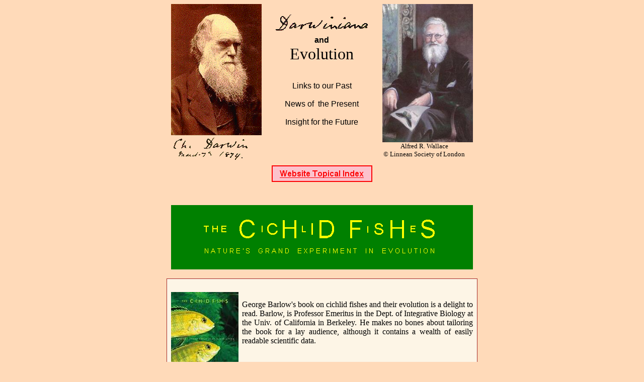

--- FILE ---
content_type: text/html; charset=
request_url: https://darwiniana.org/cichlids.html
body_size: 4798
content:
<html><head>
<title>Evolution -- Cichlid Fish Transitionals</title><meta name="Rating" content="general">
</head>
<body bgcolor="#FFDAB9" link="#0000FF" vlink="#FF0000">
<center>
<table width="600" border="0" cellpadding="0" cellspacing="0">
<tr>
<td width="192"><img src="darwincolt.gif" height="311"></td>
<td width="211" valign="top" align="center">
<br><img src="darwin200t.gif" width="197" height="45">
<br clear="all"><center><font face="arial"><b>and</b></font>
<br><font size="+3" face="arial black">Evolution</font>
<font face="arial">
<br><br><br>Links to our Past
<br><br>News of &nbsp;the Present
<br><br>Insight for the Future
</td>
<td width="191" valign="top" align="right"><img src="wallace.jpg" height="275">
<center><font size="-1">Alfred R. Wallace<br>� <font color="black">Linnean Society of London
</td>
</tr>
</table>
<!-- ================================================================= -->
<table width="0" border="0">
<tr valign="center"><td>
<a href="indexpage.html#A"><img src="index.gif" width="200" height="33" border="0" vspace="7"></a></td>
</font></b>
</td></tr>
</table>
<!-- ============================================================== -->
<br><br>
<a name="Cichlids">
<img src="cichlids.gif" width="600" height="128">
<br><br>
<!-- ============================================================== -->
<table width="618" border="1" bordercolor="brown" cellspacing="0" cellpadding="8" rules="none" bgcolor="oldlace">
<tr><td>
<br>
<img src="cichlid1.jpg" width="134" height="197" align="left">
<img src="blank.gif" width="1" height="197" align="left">
<p align="justify">
George Barlow's book on cichlid fishes and their evolution is a delight to read. Barlow, is Professor Emeritus in the Dept. of Integrative Biology at the Univ. of California in Berkeley. He makes no bones about tailoring the book for a lay audience, although it contains a wealth of easily readable scientific data.
<br clear="all"><br><br>
<img src="cichlid2.jpg" width="300" height="199" hspace="7" align="right">
<p align="justify">
This is one of about 30 color plates from the book, which also contains many nice pen-and-ink drawings. <i>Labeotropheus fuelleborni</i> (a male is shown here) is an Aufwuchs-scraping cichlid from Lake Malawi. It displays egg spots on the anal fin.
<br><br>
</td></tr>
<tr><td bgcolor="brown" height="45">
<font size="+1" face="arial" color="moccasin">Chapter Outline of the Book
</td></tr>
<tr><td>
<p align="justify">
1. So, What Is A Cichlid? &nbsp;The diversity of fishes and how they relate to one another, with cichlids placed into the scheme of things and characterized.
<br><br>
2. Jaws Two.&nbsp; The multiplicity of cichlid diets, from eating plants to devouring other cichlids, followed by a description of how the outer jaws collaborate with the uniquely dexterous throat jaws.
<br><br>
3. Plastic Sex.&nbsp; When, why and how fishes change sex as adults, with some examples from cichlid fishes.
<br><br>
4. Mating Games.&nbsp; The theoretical issue of conflict between the sexes and how that applies to cichlids, plus a classification of their many mating systems.
<br><br>
5. Oh Yea, Put Up Your Fins.&nbsp; When, why and how cichlids fight.
<br><br>
6. Cichlid Speak.&nbsp; How cichlids communicate, including dynamic color signals, displays and sounds.
<br><br>
7. Beauty is Only Fin Deep.&nbsp; In these cichlid mating systems, males and females don�t get to know one another. They meet briefly, spawn, and part. How do females choose males, and why should they care?
<br><br>
8. Mating Gets Personal.&nbsp; The basic mating system in cichlids is monogamy, in which males and females carefully choose one another and form enduring personal bonds.
<br><br>
9. How Gametes Meet.&nbsp; How sperm reach eggs varies among mating systems. One of the most challenging situations arises when the female takes her spawned eggs into her mouth before they are fertilized.
<br><br>
10. Family Plan.&nbsp; Cichlids universally care for their offspring but to remarkably different degrees and ways. Some carry eggs in their mouths and some guide schools of young for up to several months, and the young of yet others eat the surface of their parents.
<br><br>
11. Family Life Gets Complicated.&nbsp; Young are placed up for adoption, some catfish parasitize parents, other catfish become baby sitters. Rarely, young cichlids stay home to help out around the house.
<br><br>
12. Cichlid Factories.&nbsp; The massive and rapid production of hundreds of species in the Great Lakes of Africa has stunned evolutionary biologists. How have cichlids done that?
<br><br>
13. Fish At Risk.&nbsp; All fisheries in the world are over exploited, and fish farming � aquaculture � brings its own problem. Cichlids are endangered in many places, especially in Lake Victoria where hundreds of species may already have been lost.
<br><br>
</td></tr>
<tr><td bgcolor="brown" height="45"><a name="Reso">
<font size="+1" face="arial" color="moccasin">Cichlids Elsewhere on the Internet
</td></tr>
<tr><td>
<p align="justify">
African Cichlids - Malawi, Tanganyika and Victoria : <font size="-1">This is a commercial site with a lot of quality information about Rift Lake Cichlids.
<br><br></font>
The Cichlid Fishes of Lake Malawi, Africa : <font size="-1">This is a scientifically oriented, noncommercial site devoted to a fascinating trove of tropical biodiversity � both the largest lake-fish fauna and the largest vertebrate species flock on earth � the cichlids of southeastern Africa's Lake Malawi.
<br><br></font>
Classical Species Radiations : <font size="-1">Part of a course in biology, examples given include Galapagos finches, Hawaiian honeycreepers, Hawaiian Drosophila and Cichlid fishes of the great lakes of Africa.
<br><br></font>
The Cichlid Room Companion : <font size="-1">You may find different points of view in several documents found here, but they all have valid points and all will help you develop a sound knowledge on the topics presented This site will take you from fairly basic Cichlid information to a solid reference for research and taxonomy.
<br><br></font>
Cichlid Research Home Page : <font size="-1">A web site dedicated to collaboration between scientists and hobbyists interested in cichlid fishes (family Cichlidae), featuring extensive information about cichlids, plus the online science experiment known as the Cichlid Egg Project. The Links page at this website is worth the visit.
<br><br></font>
George Barlow's Cichlid Book : <font size="-1">This is at Dr. Barlow's academic website.  You can find out more about him and his research interests.
<br><br></font>
FishBase: Cichlidae Taxonomy : <font size="-1">This standard web reference for data about fishes maintains only a conservative list of cichlid species.
<br><br></font>
How Old is Lake Victoria : <font size="-1">From the Cichlid Room Companian, an interpretive report based upon Johnson, T. C. et al.: Late Pleistocene dessication of Lake Victoria and rapid evolution of cichlid fishes, in <b>Science</b> 273:1091-1093, 1996.
<br><br></font>
The Last Minutes of Speciation : <font size="-1">An article that offers some tantalizing, though possibly speculative, information about recent cases of rapid speciation in cichlids. From the Chichlid Room Companion archives.
<br><br></font>
Cichlid Research Page : <font size="-1">of Peter Smith & Irv Kornfield, University of Maine, Orono
<br><br>
</td></tr>
<tr><td bgcolor="brown" height="45"><a name="Refs">
<font size="+1" face="arial" color="moccasin">References for Further Research
</td></tr>
<tr><td>
<p align="justify">
Albertson, R. C. et al. : <font size="-1">Phylogeny of a Rapidly Evolving Clade: The Cichlid Fishes of Lake Malawi, East Africa. (adaptive radiation / sexual selection / speciation / amplified fragment length polymorphism / lineage sorting). <b>Proceedings National Academy of Science</b> Vol. 96, Issue 9, 5107-5110, April 27, 1999
<br><br></font>
Johnson, E. T. et al. : <font size="-1">"Late Pleistocene Desiccation of Lake Victoria and Rapid Evolution of Cichlid Fishes</a>. Lake Victoria is the largest lake in Africa and harbors more than 300 endemic species of haplochromine cichlid fish. Seismic reflection profiles and piston cores show that the lake not only was at a low stand but dried up completely during the Late Pleistocene, before 12,400 carbon-14 years before the present. These results imply that the rate of speciation of cichlid fish in this tropical lake has been extremely rapid." This is the abstract of a technical paper that appeared in <b>Science</b> 273: 1091-1093, 23 August 1996. See also How Old is Lake Victoria, from the Cichlid Room Companian, an interpretive report based on this paper.
<br><br></font>
Lowe-McConnell, R. : <font size="-1">Fish Faunas of the African Great Lakes: Origins, Diversity and Vulnerability. <b>Conservation Biology</b> 7:634-643, 1993.
<br><br></font>
Meyer, A. : <font size="-1">Phylogenetic Relationships and Evolutionary Processes in East African cichlid fishes. <b>Trends in Ecology and Evolution</b> 8:279-284, 1993.
<br><br></font>
Sturmbauer, C. and A. Meyer. : <font size="-1">Genetic Divergence, Speciation and Morphological Stasis in a Lineage of African Cichlid Fishes. <b>Nature</b> 358:578-581, 1992.
<br><br></font>
Worthington, E. and R. Lowe-McConnell. : <font size="-1">African Lakes Reviewed: Creation and Destruction of Biodiversity. <b>Environmental Conservation</b> 21:199-213, 1994.
<br><br>
</td></tr>
</table>
<br><br>
<!-- ============================================================== -->
<center><font size="-2">
<a href="abiogenesis.html#Origins">Abiogenesis</a> &nbsp;|&nbsp;
<a href="additions.html#Additions">Additions, Recent</a> &nbsp;|&nbsp;
<a href="humans.html#Anthropology">Anthropology</a> &nbsp;| &nbsp;
<a href="biochemistry.html#Biochem">Biochemistry</a> &nbsp;| &nbsp;
<a href="biology.html#Biology">Biology</a> &nbsp;| &nbsp;
<a href="biotechnology.html#Biotech">Biotechnology</a>
<br>
<a href="books.html#Books">Books</a> &nbsp; | &nbsp; 
<a href="botany.html#Botany">Botany</a> &nbsp; |&nbsp; 
<a href="cells.html#Cells">Cell Biology</a> &nbsp; |&nbsp; 
<a href="chemistry.html#Chemistry">Chemistry</a> &nbsp; |&nbsp; 
<a href="creationism.html#Creationism">Creationism</a> &nbsp; |&nbsp; 
<a href="current.html#News">Current News</a> &nbsp; |&nbsp; 
<a href="index_htm.html#Darwiniana">Darwiniana</a>
<br>
<a href="reference.html#Reference">Dict. / Encyclo.</a> &nbsp; |&nbsp; 
<a href="ecology.html#Ecology">Ecology</a> &nbsp; |&nbsp; 
<a href="educate.html#Education">Education</a> &nbsp; |&nbsp; 
<a href="essays.html#Essays">Essays</a> &nbsp; | &nbsp; 
<a href="eugenics.html#Eugenics">Eugenics</a> &nbsp; | &nbsp; 
<a href="evolution.html#Evolution">Evolution</a> &nbsp; | &nbsp; 
<a href="paleontology.html#Paleontology">Fossil Record</a>
<br>
<a href="genetics.html#Genetics">Genetics</a> &nbsp; | &nbsp; 
<a href="geology.html#Geology">Geology</a> &nbsp; | &nbsp; 
<a href="gouldiana.html#Gouldiana">Gouldiana</a> &nbsp; |&nbsp; 
<a href="health.html#Health">Health</a> &nbsp; |&nbsp; 
<a href="reference.html#Reference">Homework</a> &nbsp; |&nbsp; 
<a href="hominid.html#Transitionals">Human Origins</a> &nbsp; |&nbsp; 
<a href="transitionals.html#Transitionals">Intermediates</a>
<br>
<a href="physics.html#Math">Math</a> &nbsp; | &nbsp; 
<a href="museums.html#Museums">Museums</a> &nbsp; | &nbsp; 
<a href="abiogenesis.html#Origins">Origin of Life</a> &nbsp; | &nbsp; 
<a href="paleontology.html#Paleontology">Paleontology</a> &nbsp; | &nbsp; 
<a href="photos.html#Photos">Photos</a> &nbsp; | &nbsp; 
<a href="physics.html#Physics">Physics</a> &nbsp; |&nbsp;
<a href="reference.html#Reference">Reference Aids</a>
<br>
<a href="current.html#Science">Science Journals</a> &nbsp; | &nbsp; 
<a href="sociobiology.html#Sociobiology">Sociobiology</a> &nbsp; | &nbsp; 
<a href="taxonomy.html#Taxonomy">Taxonomy</a> &nbsp; | &nbsp; 
<a href="transitionals.html#Transitionals">Transitionals</a> &nbsp; | &nbsp; 
<a href="universe.html#Universe">The Universe</a> &nbsp; | &nbsp; 
<a href="zoology.html#Zoology">Zoology</a>
<br></font></center>
<!-- ============================================================== -->
<br>
<center><font size="-1">Send suggestions, additions, corrections to Richard White at <a href="/cdn-cgi/l/email-protection#d78580bfbea3b297a3bfb2a0bebbb3bbbeb1b2baa2a4b2a2baf9b8a5b0">R. White</a></font>
<br>
<font size="-1">cichlids.htm Last Updated April 22, 2026 &nbsp; &nbsp; Links verified April 22, 2026</font>
</center>
<script data-cfasync="false" src="/cdn-cgi/scripts/5c5dd728/cloudflare-static/email-decode.min.js"></script><script defer src="https://static.cloudflareinsights.com/beacon.min.js/vcd15cbe7772f49c399c6a5babf22c1241717689176015" integrity="sha512-ZpsOmlRQV6y907TI0dKBHq9Md29nnaEIPlkf84rnaERnq6zvWvPUqr2ft8M1aS28oN72PdrCzSjY4U6VaAw1EQ==" data-cf-beacon='{"version":"2024.11.0","token":"06299a8e33c14703859d8dbff63c7887","r":1,"server_timing":{"name":{"cfCacheStatus":true,"cfEdge":true,"cfExtPri":true,"cfL4":true,"cfOrigin":true,"cfSpeedBrain":true},"location_startswith":null}}' crossorigin="anonymous"></script>
</body>
</html>